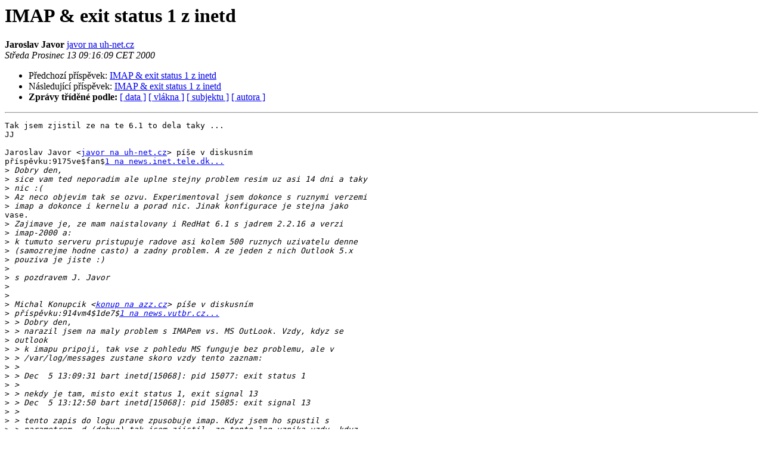

--- FILE ---
content_type: text/html
request_url: http://www.linux.cz/pipermail/linux/2000-December/097603.html
body_size: 5780
content:
<!DOCTYPE HTML PUBLIC "-//W3C//DTD HTML 4.01 Transitional//EN">
<HTML>
 <HEAD>
   <TITLE> IMAP &amp; exit status 1 z inetd
   </TITLE>
   <LINK REL="Index" HREF="index.html" >
   <LINK REL="made" HREF="mailto:linux%40linux.cz?Subject=Re%3A%20IMAP%20%26%20exit%20status%201%20z%20inetd&In-Reply-To=%3C917b5b%24mkj%241%40news.inet.tele.dk%3E">
   <META NAME="robots" CONTENT="index,nofollow">
   <style type="text/css">
       pre {
           white-space: pre-wrap;       /* css-2.1, curent FF, Opera, Safari */
           }
   </style>
   <META http-equiv="Content-Type" content="text/html; charset=iso-8859-2">
   <LINK REL="Previous"  HREF="097588.html">
   <LINK REL="Next"  HREF="097703.html">
 </HEAD>
 <BODY BGCOLOR="#ffffff">
   <H1>IMAP &amp; exit status 1 z inetd</H1>
    <B>Jaroslav Javor</B> 
    <A HREF="mailto:linux%40linux.cz?Subject=Re%3A%20IMAP%20%26%20exit%20status%201%20z%20inetd&In-Reply-To=%3C917b5b%24mkj%241%40news.inet.tele.dk%3E"
       TITLE="IMAP &amp; exit status 1 z inetd">javor na uh-net.cz
       </A><BR>
    <I>Středa Prosinec 13 09:16:09 CET 2000</I>
    <P><UL>
        <LI>Předchozí příspěvek: <A HREF="097588.html">IMAP &amp; exit status 1 z inetd
</A></li>
        <LI>Následující příspěvek: <A HREF="097703.html">IMAP &amp; exit status 1 z inetd
</A></li>
         <LI> <B>Zprávy tříděné podle:</B> 
              <a href="date.html#97603">[ data ]</a>
              <a href="thread.html#97603">[ vlákna ]</a>
              <a href="subject.html#97603">[ subjektu ]</a>
              <a href="author.html#97603">[ autora ]</a>
         </LI>
       </UL>
    <HR>  
<!--beginarticle-->
<PRE>Tak jsem zjistil ze na te 6.1 to dela taky ...
JJ

Jaroslav Javor &lt;<A HREF="http://www.linux.cz/mailman/listinfo/linux">javor na uh-net.cz</A>&gt; píše v diskusním
příspěvku:9175ve$fan$<A HREF="http://www.linux.cz/mailman/listinfo/linux">1 na news.inet.tele.dk...</A>
&gt;<i> Dobry den,
</I>&gt;<i> sice vam ted neporadim ale uplne stejny problem resim uz asi 14 dni a taky
</I>&gt;<i> nic :(
</I>&gt;<i> Az neco objevim tak se ozvu. Experimentoval jsem dokonce s ruznymi verzemi
</I>&gt;<i> imap a dokonce i kernelu a porad nic. Jinak konfigurace je stejna jako
</I>vase.
&gt;<i> Zajimave je, ze mam naistalovany i RedHat 6.1 s jadrem 2.2.16 a verzi
</I>&gt;<i> imap-2000 a:
</I>&gt;<i> k tumuto serveru pristupuje radove asi kolem 500 ruznych uzivatelu denne
</I>&gt;<i> (samozrejme hodne casto) a zadny problem. A ze jeden z nich Outlook 5.x
</I>&gt;<i> pouziva je jiste :)
</I>&gt;<i>
</I>&gt;<i> s pozdravem J. Javor
</I>&gt;<i>
</I>&gt;<i>
</I>&gt;<i> Michal Konupcik &lt;<A HREF="http://www.linux.cz/mailman/listinfo/linux">konup na azz.cz</A>&gt; píše v diskusním
</I>&gt;<i> příspěvku:914vm4$1de7$<A HREF="http://www.linux.cz/mailman/listinfo/linux">1 na news.vutbr.cz...</A>
</I>&gt;<i> &gt; Dobry den,
</I>&gt;<i> &gt; narazil jsem na maly problem s IMAPem vs. MS OutLook. Vzdy, kdyz se
</I>&gt;<i> outlook
</I>&gt;<i> &gt; k imapu pripoji, tak vse z pohledu MS funguje bez problemu, ale v
</I>&gt;<i> &gt; /var/log/messages zustane skoro vzdy tento zaznam:
</I>&gt;<i> &gt;
</I>&gt;<i> &gt; Dec  5 13:09:31 bart inetd[15068]: pid 15077: exit status 1
</I>&gt;<i> &gt;
</I>&gt;<i> &gt; nekdy je tam, misto exit status 1, exit signal 13
</I>&gt;<i> &gt; Dec  5 13:12:50 bart inetd[15068]: pid 15085: exit signal 13
</I>&gt;<i> &gt;
</I>&gt;<i> &gt; tento zapis do logu prave zpusobuje imap. Kdyz jsem ho spustil s
</I>&gt;<i> &gt; parametrem -d (debug) tak jsem zjistil, ze tento log vznika vzdy, kdyz
</I>&gt;<i> imapd
</I>&gt;<i> &gt; konci s exit status 100
</I>&gt;<i> &gt;
</I>&gt;<i> &gt; vystup z imapd -d
</I>&gt;<i> &gt;
</I>&gt;<i> &gt; launching: imap
</I>&gt;<i> &gt; accept: new socket 7
</I>&gt;<i> &gt; pid 15077: exec /usr/sbin/tcpd
</I>&gt;<i> &gt; uid: 0  gid: 0
</I>&gt;<i> &gt; groups: 0
</I>&gt;<i> &gt; pid 15077, exit status 100
</I>&gt;<i> &gt;
</I>&gt;<i> &gt;
</I>&gt;<i> &gt; Pouzivam imap-4.7 na RH6.2, zkousel jsem i imap-2000 a vysledek byl
</I>&gt;<i> stejny.
</I>&gt;<i> &gt; Dalsi vec, kterou jsem zjistil je, ze tyto hlasky se objevuji jen, pokud
</I>&gt;<i> se
</I>&gt;<i> &gt; snazi pripojovat outlook vere 5.x (4ka to nedela), takze problem bude
</I>&gt;<i> nekde
</I>&gt;<i> &gt; u MS.
</I>&gt;<i> &gt;
</I>&gt;<i> &gt; Nakonec se chci predem vyhnout odpovedim (podobny problem s exit status
</I>1
&gt;<i> &gt; jsem nasel v archivu), ze mam v neporadku inetd.conf (neplatne cesty,
</I>&gt;<i> atd.),
</I>&gt;<i> &gt; taktez jsou v poradku vsechny /etc/hosts.* (tcpdcheck je OK)
</I>&gt;<i> &gt;
</I>&gt;<i> &gt; Nevite nekdo co s tim, nebo aspon, kde mam patrat ?
</I>&gt;<i> &gt;
</I>&gt;<i> &gt; predem diky za kazdou radu.
</I>&gt;<i> &gt;
</I>&gt;<i> &gt; Zajimalo by me treba i , jaky vyznam ma exit status 1 a 13 z inetd
</I>(nikde
&gt;<i> v
</I>&gt;<i> &gt; dokumentaci, archivech, ... jsem vysvetleni nenasel) nebo i ten exit
</I>&gt;<i> status
</I>&gt;<i> &gt; 100 z imapd.
</I>&gt;<i> &gt;
</I>&gt;<i> &gt;     -konup-
</I>&gt;<i> &gt;
</I>&gt;<i> &gt;
</I>&gt;<i> &gt;
</I>&gt;<i> &gt;
</I>&gt;<i>
</I>&gt;<i>
</I>

</PRE>

<!--endarticle-->
    <HR>
    <P><UL>
        <!--threads-->
	<LI>Předchozí příspěvek: <A HREF="097588.html">IMAP &amp; exit status 1 z inetd
</A></li>
	<LI>Následující příspěvek: <A HREF="097703.html">IMAP &amp; exit status 1 z inetd
</A></li>
         <LI> <B>Zprávy tříděné podle:</B> 
              <a href="date.html#97603">[ data ]</a>
              <a href="thread.html#97603">[ vlákna ]</a>
              <a href="subject.html#97603">[ subjektu ]</a>
              <a href="author.html#97603">[ autora ]</a>
         </LI>
       </UL>
<hr>
<a href="http://www.linux.cz/mailman/listinfo/linux">Další informace o konferenci Linux</a><br>
</body></html>
